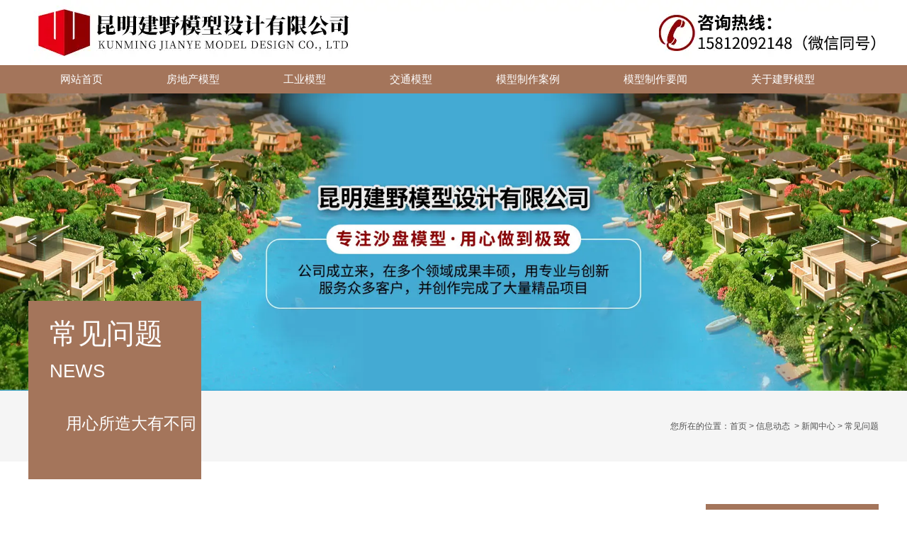

--- FILE ---
content_type: text/html; charset=utf-8
request_url: http://www.spmxsj.com/content/416.html
body_size: 5399
content:

<!doctype html>
<html>
<head>
    <meta http-equiv="Content-Type" content="text/html; charset=utf-8" />
<title>云南沙盘模型公司要做好哪些方面_昆明建野模型设计有限公司</title>
<meta name="Keywords" content="云南沙盘模型公司,云南模型公司" />
<meta name="Description" content="云南沙盘模型公司谈​在生活中我们可以看到许多不同类型的沙盘模型，无论是在房地产售楼处还是大型展览厅。" />
<meta name="author" content="深圳市东方富海科技有限公司 fuhai360.com" />
<link href="//static2.fuhai360.com/global/common.css" rel="stylesheet" type="text/css" />

    
<script type="text/javascript" src="//static2.fuhai360.com/n200628/js/jquery-1.8.3.min.js"></script>
<script src="//static2.fuhai360.com/n200628/js/jquery.SuperSlide.2.1.1.js" type="text/javascript"></script>
<script src="//static2.fuhai360.com/n200628/js/modernizr.custom.97074.js" type="text/javascript"></script>
<script src="//static2.fuhai360.com/n200628/js/jquery.hoverdir.js" type="text/javascript"></script>
<link href="//static2.fuhai360.com/n200628/css/style.css?ver=4" rel="stylesheet" type="text/css">
<script src="//static2.fuhai360.com/n200628/js/aos.js" type="text/javascript"></script>
<link href="//static2.fuhai360.com/n200628/css/aos.css" rel="stylesheet" type="text/css">
<style type="text/css">.nav,.title:after,.one_c li .img,.four_l_c:before,.titleic,.ten_n li a,.ten_r h3,.footer,.page_head,.treepage h2,.treepage li a,.treepage li ul.subTree li a:before,.newspage h3,.pading span.current,.prtit span{background:#a4755b;}.nav li a:hover{background:#966950}.nav li ul li a:hover,.title h3,.two_t,.three_t,.three_c li:nth-child(2) h4,.three_c li:nth-child(3) h4,.four_r a.more,.titles,.ctitle h2,.treepage li ul.subTree li a:hover,h3.pagetitle,ul.news_list li.first h3{color:#a4755b;}.three_t:after{border-right:10px solid #a4755b;border-top:10px solid #a4755b;}.three_t:before{border-left:10px solid #a4755b;border-bottom:10px solid #a4755b;}.three_c li:first-child:after{background:-o-radial-gradient(circle at right 225px,transparent 230px,#a4755b 220px,#a4755b);background:-moz-radial-gradient(circle at right 225px,transparent 230px,#a4755b 220px,#a4755b);background:radial-gradient(circle at right 225px,transparent 230px,#a4755b 220px,#a4755b);}.three_c li:nth-child(4):after{background:-o-radial-gradient(circle at left 155px,transparent 230px,#a4755b 220px,#a4755b);background:-moz-radial-gradient(circle at left 155px,transparent 230px,#a4755b 220px,#a4755b);background:radial-gradient(circle at left 155px,transparent 230px,#a4755b 220px,#a4755b);}.four_l_c:before{border:10px solid  #a4755b;border-bottom:5px solid  #a4755b;}.four_r h4{border-bottom:3px solid  #a4755b;}.four_r a.more{border:2px solid  #a4755b;}.nine_c li:before{border:2px dashed  #a4755b;}.ten_n li{border-top:2px solid  #a4755b;}.ten_r h3{border-top:2px solid  #a4755b;}.footer{border-top:1px solid  #a4755b;}.prdesc h3.fl{border-left:7px solid  #a4755b;border-right:4px solid  #a4755b;color:#a4755b;}ul.prlist li:hover{border:1px solid  #a4755b;}.prtit{border-bottom:5px solid  #a4755b;}ul.news_list li.first h3:before{border:1px solid  #a4755b;}.two_c li p{display:none;}.two_t,.title h3,.three_t{font-size:36px;}.four_l_c{height:349px;}ul.prlist li div p{height:48px;}ul.prlist li div h4{white-space:nowrap;overflow:hidden;text-overflow:ellipsis;}h4.related{border-bottom:1px solid #ccc;font-size:16px;line-height:32px;margin:0 10px;height:32px;}h4.related span{display:inline-block;border-bottom:2px solid #666;}.relatedlist{margin:0 10px;padding:10px 0;overflow:hidden;}ul.relate_news li a{display:block;line-height:30px;border-bottom:1px dotted #ccc;}ul.relate_pr li{width:20%;float:left;}ul.relate_pr li a{display:block;margin:5px;text-align:center;line-height:30px;}ul.relate_pr li img{width:100%;display:block;}ul.relate_pr p{white-space:nowrap;overflow:hidden;text-overflow:ellipsis;}</style>

</head>
<body>
    <!--头部开始-->
    <div class="header">
    <!--顶部欢迎语-->
    
        <!--logo-->
        <div class="logo">
            <div class="container">
               <a href="/" title="昆明建野模型设计有限公司">
                <img src="http://img01.fuhai360.com/kmjy/202308/202308231347326145.jpg" alt="昆明建野模型设计有限公司" /></a>
            </div>
        </div>
        <!--导航-->
        <div class="nav">
            <div class="container">
               <ul><li><a href="/">网站首页</a></li><li><a href="/product-1076.html">房地产模型</a></li><li><a href="/product-1078.html">工业模型</a></li><li><a href="/product-1079.html">交通模型</a></li><li><a href="/product.html">模型制作案例</a><ul><li><a href="/product-1076.html">楼盘模型</a></li><li><a href="/product-1077.html">机械模型</a></li><li><a href="/product-1078.html">工业模型</a></li><li><a href="/product-1079.html">交通模型</a></li><li><a href="/product-1080.html">景观模型</a></li><li><a href="/product-1081.html">区域地形模型</a></li><li><a href="/product-1082.html">建筑模型</a></li><li><a href="/product-1083.html">户型模型</a></li><li><a href="/product-1084.html">雕塑展示模型</a></li><li><a href="/product-1085.html">多媒体模型</a></li></ul></li><li><a href="/article.html">模型制作要闻</a><ul><li><a href="/article-1001.html">公司动态</a></li><li><a href="/article-1002.html">行业动态</a></li><li><a href="/article-1004.html">最新资讯</a></li></ul></li><li><a href="/about.html">关于建野模型</a><ul><li><a href="/contact.html">联系我们</a></li></ul></li></ul>
            </div>
        </div>
    </div>
    <!--头部结束-->


<div class="banner">
        <div class="bd">
            <ul>
                 <li><img src="http://img01.fuhai360.com/kmjy/202007/202007161034160144.jpg" alt=""   /></li>
            </ul>
        </div>
        <span class="prev_b"><</span>
        <span class="next_b">></span>
    </div>
    <div class="page">
        <div class="tips">
            <div class="container">
                <div class="page_head">
                    <h2>常见问题
                        <span>NEWS</span>
                    </h2>
                    <!--页面标语-->
                    <div class="biaoyu">
                        用心所造大有不同
                    </div>
                </div>
                您所在的位置：<a href="/">首页</a>&nbsp;&gt;&nbsp;<a href="/article.html">信息动态</a>
                &nbsp;&gt;&nbsp;<a href="/article-1042.html">新闻中心</a>&nbsp;&gt;&nbsp;常见问题
            </div>
        </div>

        <div class="articleCon">
            <div class="container block">
                <div class="pager fl">
                    <div class="info">
                        <h3 class="ar_title">沙盘模型公司要做好哪些方面</h3>
                        <span>来源：<a href='http://www.spmxsj.com' target='_blank'>www.spmxsj.com</a> &nbsp &nbsp &nbsp &nbsp 发布时间：2021-04-12</span>
                        <a href="javascript:history.go(-1)" class="back">返回列表</a>
                    </div>
                    <div class="ar_con">
                        <p style="text-indent:2em;">
	<span style="font-size:14px;line-height:2;"><strong>云南沙盘模型公司</strong>谈在生活中我们可以看到许多不同类型的沙盘模型，无论是在房地产售楼处还是大型展览厅，或者是在网络视频中，云南沙盘模型公司都会对沙盘模型带来的无论是视觉上的还感官触觉上的便利产生依赖。我们通过制作相应的沙盘模型，使得原本巨大或者巨小的外观全景皆可以被我们尽收眼底。</span> 
</p>
<p style="text-indent:2em;">
	<span style="font-size:14px;line-height:2;">沙盘模型应该能够展现出建筑以及设计师的设计理念和创意，应该充分体现出楼盘的一些特质或者说是优势，包括楼盘的定位、风格、文化以及配套等，展示出项目的一些优势和特点，同时又能够为购房者提供一个详细的参考。</span> 
</p>
<p style="text-indent:2em;">
	<span style="font-size:14px;line-height:2;">沙盘模型特点就是它可以把形象性和具体性结合起来，因为沙盘模型中的很多东西都是有一定程度上的代表性的，这样在沙盘模型的运作过程中，很多东西都是一种真实的演练。也就是因为这样的特征。</span> 
</p>
<p style="text-indent:2em;">
	<span style="font-size:14px;line-height:2;"><img src="http://img01.fuhai360.com/kmjy/202007/202007141536071238.jpg" width="600" height="408" title="云南模型公司" alt="云南模型公司" /><br />
</span> 
</p>
<p style="text-indent:2em;">
	<span style="font-size:14px;line-height:2;">云南模型公司在使用的过程中也都是有一些相关性的作用的，尤其是在建筑行业的设计过程中，因为建筑行业的设计工作是很重要的，它是我们在建造之前应该要做的一件事情，但是在这样的过程中，我们会发现在<a href="/product-1079.html" target="_blank">云南机场沙盘模型制作</a>中的演练对建筑物的构建来说是很重要的。</span> 
</p>
                    </div>
                    <div class="record">
                        <span class="prevrecord">上一条：<a href="/content/417.html">
                            沙盘模型可以用在哪里</a></span>
                        <span class="prevrecord">下一条：<a href="/content/415.html">
                            沙盘模型行业发展模式是怎样的</a></span>
                    </div>
                    
                    <h4 class="related">
                        <span>相关文章</span></h4>
                    <div class='relatedlist'>
                        <ul class="relate_news">
                            
                            <li><a href='/content/242.html'
                                title='云南沙盘模型公司如何来进行验收工作' target="_self">
                                云南沙盘模型公司如何来进行验收工作</a></li>
                            
                            <li><a href='/content/244.html'
                                title='云南沙盘模型公司制作前期策划' target="_self">
                                云南沙盘模型公司制作前期策划</a></li>
                            
                            <li><a href='/content/265.html'
                                title='云南沙盘模型公司对于细部处理的要求' target="_self">
                                云南沙盘模型公司对于细部处理的要求</a></li>
                            
                            <li><a href='/content/274.html'
                                title='云南沙盘模型公司能够还原设计图纸上景观' target="_self">
                                云南沙盘模型公司能够还原设计图纸上景观</a></li>
                            
                            <li><a href='/content/289.html'
                                title='云南沙盘模型公司如何获得客户认可' target="_self">
                                云南沙盘模型公司如何获得客户认可</a></li>
                            
                        </ul>
                    </div>
                    
                    <h4 class="related">
                        <span>相关产品</span></h4>
                    <div class='relatedlist'>
                        <ul class="relate_pr">
                            
                            <li class='product-list'><a href='/item/89.html'
                                title='文山地形沙盘模型' target="_self">
                                <img src="http://img01.fuhai360.com/kmjy/202007/202007161523378113.jpg" />
                                <p>文山地形沙盘模型</p>
                            </a></li>
                            
                            <li class='product-list'><a href='/item/90.html'
                                title='镇康大寺乡地形沙盘模型' target="_self">
                                <img src="http://img01.fuhai360.com/kmjy/202007/202007161528048426.jpg" />
                                <p>镇康大寺乡地形沙盘模型</p>
                            </a></li>
                            
                            <li class='product-list'><a href='/item/91.html'
                                title='永仁福宝山公墓沙盘模型' target="_self">
                                <img src="http://img01.fuhai360.com/kmjy/202007/202007161548112488.jpg" />
                                <p>永仁福宝山公墓沙盘模型</p>
                            </a></li>
                            
                            <li class='product-list'><a href='/item/92.html'
                                title='新城规划景观展示模型' target="_self">
                                <img src="http://img01.fuhai360.com/kmjy/202007/202007161553578738.jpg" />
                                <p>新城规划景观展示模型</p>
                            </a></li>
                            
                            <li class='product-list'><a href='/item/93.html'
                                title='玉溪玉山城景观模型' target="_self">
                                <img src="http://img01.fuhai360.com/kmjy/202007/202007161558024519.jpg" />
                                <p>玉溪玉山城景观模型</p>
                            </a></li>
                            
                        </ul>
                    </div>
                    
                </div>
                <div class="pagel fr">
                    <!--内页新闻导航-->
                    <div class="treepage">
                        <h2>新闻导航<b></b></h2>
                        <ul>
                             <li><a href='/article-1042.html'>新闻中心</a><ul class='subTree'> <li><a href='/article-1001.html'>公司动态</a><ul class='subTree'></ul></li> <li><a href='/article-1002.html'>行业动态</a><ul class='subTree'></ul></li> <li><a href='/article-1075.html'>常见问题</a><ul class='subTree'></ul></li></ul></li>
                        </ul>
                    </div>
                    <!--内页左新闻推荐-->
                    <div class="newspage">
                        <h3><a href="">新闻推荐</a></h3>
                        <div class="con">
                            <ul>
                                <li><a href='/content/975.html'>云南沙盘模型在文旅与特色小镇项目中的应用特点</a></li><li><a href='/content/974.html'>别急着找厂家，制作昆明沙盘模型前你需要准备这些材料</a></li><li><a href='/content/973.html'>保障品质与交付——昆明沙盘模型制作过程中的关键管理节点（注意事项）</a></li><li><a href='/content/972.html'>设计赋能展示——昆明沙盘模型设计中灯光与多媒体运用的关键点（设计要点）</a></li><li><a href='/content/971.html'>昆明房产沙盘模型设计如何提升客户转化率？</a></li>
                            </ul>
                        </div>
                    </div>
                    <!--内页左联系我们-->
                    <div class="contactpage">
                        <h3><a href="">内页联系</a></h3>
                        <div class="con">
                           <p>
	联系人：章经理
</p>
<p>
	联系电话：15812092148（微信同号）
</p>
<p>
	地址：昆明市官渡区吴井路245号3幢2单元3层306号
</p>
                        </div>
                        
                    </div>
                </div>
            </div>
        </div>
    </div>
    <script type="text/javascript">
        $(".hotnews li").each(function () {
            $(this).find("span").html($(this).index());
        })
    </script>
    <!--快速通道-->

    <!--底部内容-->
    <div class="bottom">
        <div class="bottom_bg"><img src="http://img01.fuhai360.com/kmjy/202007/202007151541263894.png" alt=""   /></div>
        <div class="container block">
           <table style="width:100%;" cellpadding="2" cellspacing="0" border="0" class="ke-zeroborder" bordercolor="#000000">
	<tbody>
		<tr>
			<td>
				<p>
					<span><span>昆明建野模型设计有限公司&nbsp; &nbsp; &nbsp; &nbsp; &nbsp; &nbsp; &nbsp; &nbsp; &nbsp; &nbsp; &nbsp; &nbsp; &nbsp; &nbsp; &nbsp; &nbsp; &nbsp; &nbsp; &nbsp; &nbsp; &nbsp; &nbsp; &nbsp; &nbsp; &nbsp; &nbsp; &nbsp; &nbsp; &nbsp;</span> </span> 
				</p>
				<p>
					<span><span>联系电话：15812092148&nbsp; 章经理&nbsp; (微信同号）&nbsp; &nbsp; &nbsp; &nbsp; &nbsp; &nbsp; &nbsp; &nbsp; &nbsp; &nbsp; &nbsp; &nbsp; &nbsp; &nbsp; &nbsp;&nbsp;</span> </span> 
				</p>
				<p>
					<span><span>地址：昆明市官渡区吴井路245号3幢2单元3层306号&nbsp; &nbsp; &nbsp; &nbsp; &nbsp; &nbsp;&nbsp;</span> </span> 
				</p>
				<p>
					<span><span>网址： <a href="/" target="_blank">www.spmxsj.com</a></span></span> 
				</p>
			</td>
			<td>
				<p style="text-align:center;">
					<span><span><img src="http://img01.fuhai360.com/kmjy/202007/202007131408517956.jpg" alt="" width="90" height="90" title="" align="" /></span> </span> 
				</p>
				<p style="text-align:center;">
					<span><span>扫一扫咨询</span></span> 
				</p>
			</td>
			<td>
				<p style="text-align:center;">
					<br />
				</p>
				<p style="text-align:center;">
					<br />
				</p>
			</td>
			<td>
				<span><span><img src="http://img01.fuhai360.com/kmjy/202308/202308231351554583.jpg" alt="" width="237" height="59" title="" align="" /> </span> </span> 
			</td>
		</tr>
	</tbody>
</table>
        </div>
    </div>
<!--footer-->
<div class="footer">
    <div class="container">
        <p style="text-align:center;">	<span style="font-size:14px;line-height:2;"><a href="/" target="_blank">网站首页</a> | 房<a href="/product-1076.html" target="_blank">地产模型</a> | <a href="/product-1078.html" target="_blank">工业模型</a> | <a href="/product-1079.html" target="_blank">交通模型</a> | <a href="/product.html" target="_blank">模型制作案例</a> | <a href="/article.html" target="_blank">模型制作要闻</a> | <a href="/about.html" target="_blank">关于建野模型</a> | <a href="/contact.html" target="_blank">联系我们</a></span> </p><p style="text-align:center;">	<span style="font-size:14px;">热门搜索：<a href="/" target="_blank">云南模型公司</a>,<a href="product.html" target="_blank">昆明沙盘模型</a>,<a href="/product-1076.html" target="_blank">昆明沙盘模型制作</a>,<a href="/product-1078.html" target="_blank">云南沙盘模型设计</a>,<a href="/article.html" target="_blank">昆明模型制作公司</a>,<a href="/product-1079.html" target="_blank">昆明沙盘模型制作公司</a></span> </p><p style="text-align:center;">	<span style="font-size:14px;line-height:2;">版权所有：昆明建野模型设计有限公司&nbsp; &nbsp; &nbsp; 技术支持：博滇科技&nbsp;&nbsp; &nbsp; &nbsp;备案号：<a href="http://beian.miit.gov.cn" target="_blank">滇ICP备2023002565号</a></span><span style="font-size:14px;line-height:2;"></span> </p>
        <div style="clear: both"></div>
    </div>
</div>
<script type="text/javascript">
    $(function () {
        $('li').each(function () { $(this).hoverdir(); });
    });
</script>
<script type="text/javascript">
    $(function () {
        var cururl = window.location.pathname;
        $(".nav li a,.tree li a,.ltree li a").each(function () {
            var url = $(this).attr("href");
            if (cururl.toUpperCase() == url.toUpperCase()) {
                $(this).addClass("cur");
                return;
            }
        });
    });
</script>
<script type="text/javascript">
        $(".banner").slide({
            mainCell: ".bd ul",
            titCell: ".hd ul",
            effect: "left",
            autoPlay: true,
            delayTime: 200,
            interTime: 3000,
            autoPage: true,
            prevCell: ".prev_b",
            nextCell: ".next_b"
        });
    </script>

<script type="text/javascript">
(function(){
    var bp = document.createElement('script');
    var curProtocol = window.location.protocol.split(':')[0];
    if (curProtocol === 'https') {
        bp.src = 'https://zz.bdstatic.com/linksubmit/push.js';
    }
    else {
        bp.src = 'http://push.zhanzhang.baidu.com/push.js';
    }
    var s = document.getElementsByTagName("script")[0];
    s.parentNode.insertBefore(bp, s);
})();
</script>
</body>
</html>

